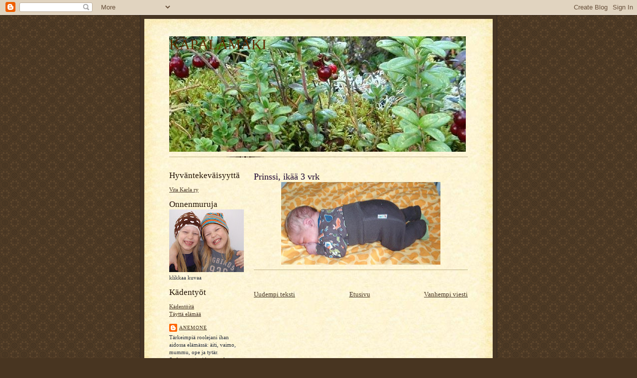

--- FILE ---
content_type: text/html; charset=UTF-8
request_url: https://kapalamakiset.blogspot.com/2009/06/prinssi-ikaa-3-vrk.html
body_size: 6617
content:
<!DOCTYPE html>
<html dir='ltr'>
<head>
<link href='https://www.blogger.com/static/v1/widgets/55013136-widget_css_bundle.css' rel='stylesheet' type='text/css'/>
<meta content='text/html; charset=UTF-8' http-equiv='Content-Type'/>
<meta content='blogger' name='generator'/>
<link href='https://kapalamakiset.blogspot.com/favicon.ico' rel='icon' type='image/x-icon'/>
<link href='http://kapalamakiset.blogspot.com/2009/06/prinssi-ikaa-3-vrk.html' rel='canonical'/>
<link rel="alternate" type="application/atom+xml" title="KÄPÄLÄMÄKI - Atom" href="https://kapalamakiset.blogspot.com/feeds/posts/default" />
<link rel="alternate" type="application/rss+xml" title="KÄPÄLÄMÄKI - RSS" href="https://kapalamakiset.blogspot.com/feeds/posts/default?alt=rss" />
<link rel="service.post" type="application/atom+xml" title="KÄPÄLÄMÄKI - Atom" href="https://www.blogger.com/feeds/6842509908155098084/posts/default" />

<link rel="alternate" type="application/atom+xml" title="KÄPÄLÄMÄKI - Atom" href="https://kapalamakiset.blogspot.com/feeds/1855662079013510012/comments/default" />
<!--Can't find substitution for tag [blog.ieCssRetrofitLinks]-->
<link href='https://blogger.googleusercontent.com/img/b/R29vZ2xl/AVvXsEjtMBsrRc8S6W_lWOtpH60o7VcdIQbBuddqpNlzl9WdSixdJIYPlXsSyctR0xiqAmqefQ4v1__O9OShRp67YjaAsI7sEj7NtuZpft7mMiuioRCor95uLP8zF0REvM0ojuTB1VbTwHQvCYY/s320/3+vrk.JPG' rel='image_src'/>
<meta content='http://kapalamakiset.blogspot.com/2009/06/prinssi-ikaa-3-vrk.html' property='og:url'/>
<meta content='Prinssi, ikää 3 vrk' property='og:title'/>
<meta content='' property='og:description'/>
<meta content='https://blogger.googleusercontent.com/img/b/R29vZ2xl/AVvXsEjtMBsrRc8S6W_lWOtpH60o7VcdIQbBuddqpNlzl9WdSixdJIYPlXsSyctR0xiqAmqefQ4v1__O9OShRp67YjaAsI7sEj7NtuZpft7mMiuioRCor95uLP8zF0REvM0ojuTB1VbTwHQvCYY/w1200-h630-p-k-no-nu/3+vrk.JPG' property='og:image'/>
<title>KÄPÄLÄMÄKI: Prinssi, ikää 3 vrk</title>
<style id='page-skin-1' type='text/css'><!--
/*
-----------------------------------------------------
Blogger Template Style Sheet
Name:     Scribe
Date:     27 Feb 2004
Updated by: Blogger Team
------------------------------------------------------ */
/* Defaults
----------------------------------------------- */
body {
margin:0;
padding:0;
font-size: small;
text-align:center;
color:#29303b;
line-height:1.3em;
background:#483521 url("https://resources.blogblog.com/blogblog/data/scribe/bg.gif") repeat;
}
blockquote {
font-style:italic;
padding:0 32px;
line-height:1.6;
margin-top:0;
margin-right:0;
margin-bottom:.6em;
margin-left:0;
}
p {
margin:0;
padding:0;
}
abbr, acronym {
cursor:help;
font-style:normal;
}
code {
font-size: 90%;
white-space:normal;
color:#666;
}
hr {display:none;}
img {border:0;}
/* Link styles */
a:link {
color:#473624;
text-decoration:underline;
}
a:visited {
color: #956839;
text-decoration:underline;
}
a:hover {
color: #956839;
text-decoration:underline;
}
a:active {
color: #956839;
}
/* Layout
----------------------------------------------- */
#outer-wrapper {
background-color:#473624;
border-left:1px solid #332A24;
border-right:1px solid #332A24;
width:700px;
margin:0px auto;
padding:8px;
text-align:center;
font: normal normal 100% Georgia, Times New Roman,Sans-Serif;;
}
#main-top {
width:700px;
height:49px;
background:#FFF3DB url("https://resources.blogblog.com/blogblog/data/scribe/bg_paper_top.jpg") no-repeat top left;
margin:0px;
padding:0px;
display:block;
}
#main-bot {
width:700px;
height:81px;
background:#FFF3DB url("https://resources.blogblog.com/blogblog/data/scribe/bg_paper_bot.jpg") no-repeat top left;
margin:0;
padding:0;
display:block;
}
#wrap2 {
width:700px;
background:#FFF3DB url("https://resources.blogblog.com/blogblog/data/scribe/bg_paper_mid.jpg") repeat-y;
margin-top: -14px;
margin-right: 0px;
margin-bottom: 0px;
margin-left: 0px;
text-align:left;
display:block;
}
#wrap3 {
padding:0 50px;
}
.Header {
}
h1 {
margin:0;
padding-top:0;
padding-right:0;
padding-bottom:6px;
padding-left:0;
font: normal normal 225% Georgia, Times New Roman,sans-serif;
color: #612e00;
}
h1 a:link {
text-decoration:none;
color: #612e00;
}
h1 a:visited {
text-decoration:none;
}
h1 a:hover {
border:0;
text-decoration:none;
}
.Header .description {
margin:0;
padding:0;
line-height:1.5em;
color: #29303B;
font: italic normal 100% Georgia, Times New Roman, sans-serif;
}
#sidebar-wrapper {
clear:left;
}
#main {
width:430px;
float:right;
padding:8px 0;
margin:0;
word-wrap: break-word; /* fix for long text breaking sidebar float in IE */
overflow: hidden;     /* fix for long non-text content breaking IE sidebar float */
}
#sidebar {
width:150px;
float:left;
padding:8px 0;
margin:0;
word-wrap: break-word; /* fix for long text breaking sidebar float in IE */
overflow: hidden;     /* fix for long non-text content breaking IE sidebar float */
}
#footer {
clear:both;
background:url("https://resources.blogblog.com/blogblog/data/scribe/divider.gif") no-repeat top left;
padding-top:10px;
_padding-top:6px; /* IE Windows target */
}
#footer p {
line-height:1.5em;
font-size:75%;
}
/* Typography :: Main entry
----------------------------------------------- */
h2.date-header {
font-weight:normal;
text-transform:uppercase;
letter-spacing:.1em;
font-size:90%;
margin:0;
padding:0;
}
.post {
margin-top:8px;
margin-right:0;
margin-bottom:24px;
margin-left:0;
}
.post h3 {
font-weight:normal;
font-size:140%;
color:#1b0431;
margin:0;
padding:0;
}
.post h3 a {
color: #1b0431;
}
.post-body p {
line-height:1.5em;
margin-top:0;
margin-right:0;
margin-bottom:.6em;
margin-left:0;
}
.post-footer {
font-family: Verdana, sans-serif;
font-size:74%;
border-top:1px solid #BFB186;
padding-top:6px;
}
.post-footer a {
margin-right: 6px;
}
.post ul {
margin:0;
padding:0;
}
.post li {
line-height:1.5em;
list-style:none;
background:url("https://resources.blogblog.com/blogblog/data/scribe/list_icon.gif") no-repeat left .3em;
vertical-align:top;
padding-top: 0;
padding-right: 0;
padding-bottom: .6em;
padding-left: 17px;
margin:0;
}
.feed-links {
clear: both;
line-height: 2.5em;
}
#blog-pager-newer-link {
float: left;
}
#blog-pager-older-link {
float: right;
}
#blog-pager {
text-align: center;
}
/* Typography :: Sidebar
----------------------------------------------- */
.sidebar h2 {
margin:0;
padding:0;
color:#211104;
font: normal normal 150% Georgia, Times New Roman,sans-serif;
}
.sidebar h2 img {
margin-bottom:-4px;
}
.sidebar .widget {
font-size:86%;
margin-top:6px;
margin-right:0;
margin-bottom:12px;
margin-left:0;
padding:0;
line-height: 1.4em;
}
.sidebar ul li {
list-style: none;
margin:0;
}
.sidebar ul {
margin-left: 0;
padding-left: 0;
}
/* Comments
----------------------------------------------- */
#comments {}
#comments h4 {
font-weight:normal;
font-size:120%;
color:#29303B;
margin:0;
padding:0;
}
#comments-block {
line-height:1.5em;
}
.comment-author {
background:url("https://resources.blogblog.com/blogblog/data/scribe/list_icon.gif") no-repeat 2px .35em;
margin:.5em 0 0;
padding-top:0;
padding-right:0;
padding-bottom:0;
padding-left:20px;
font-weight:bold;
}
.comment-body {
margin:0;
padding-top:0;
padding-right:0;
padding-bottom:0;
padding-left:20px;
}
.comment-body p {
font-size:100%;
margin-top:0;
margin-right:0;
margin-bottom:.2em;
margin-left:0;
}
.comment-footer {
color:#29303B;
font-size:74%;
margin:0 0 10px;
padding-top:0;
padding-right:0;
padding-bottom:.75em;
padding-left:20px;
}
.comment-footer a:link {
color:#473624;
text-decoration:underline;
}
.comment-footer a:visited {
color:#716E6C;
text-decoration:underline;
}
.comment-footer a:hover {
color:#956839;
text-decoration:underline;
}
.comment-footer a:active {
color:#956839;
text-decoration:none;
}
.deleted-comment {
font-style:italic;
color:gray;
}
/* Profile
----------------------------------------------- */
#main .profile-data {
display:inline;
}
.profile-datablock, .profile-textblock {
margin-top:0;
margin-right:0;
margin-bottom:4px;
margin-left:0;
}
.profile-data {
margin:0;
padding-top:0;
padding-right:8px;
padding-bottom:0;
padding-left:0;
text-transform:uppercase;
letter-spacing:.1em;
font-size:90%;
color:#211104;
}
.profile-img {
float: left;
margin-top: 0;
margin-right: 5px;
margin-bottom: 5px;
margin-left: 0;
border:1px solid #A2907D;
padding:2px;
}
#header .widget, #main .widget {
margin-bottom:12px;
padding-bottom:12px;
}
#header {
background:url("https://resources.blogblog.com/blogblog/data/scribe/divider.gif") no-repeat bottom left;
}
/** Page structure tweaks for layout editor wireframe */
body#layout #outer-wrapper {
margin-top: 0;
padding-top: 0;
}
body#layout #wrap2,
body#layout #wrap3 {
margin-top: 0;
}
body#layout #main-top {
display:none;
}

--></style>
<link href='https://www.blogger.com/dyn-css/authorization.css?targetBlogID=6842509908155098084&amp;zx=4853b442-3bd6-46d2-abb1-16fcb96802dc' media='none' onload='if(media!=&#39;all&#39;)media=&#39;all&#39;' rel='stylesheet'/><noscript><link href='https://www.blogger.com/dyn-css/authorization.css?targetBlogID=6842509908155098084&amp;zx=4853b442-3bd6-46d2-abb1-16fcb96802dc' rel='stylesheet'/></noscript>
<meta name='google-adsense-platform-account' content='ca-host-pub-1556223355139109'/>
<meta name='google-adsense-platform-domain' content='blogspot.com'/>

</head>
<body>
<div class='navbar section' id='navbar'><div class='widget Navbar' data-version='1' id='Navbar1'><script type="text/javascript">
    function setAttributeOnload(object, attribute, val) {
      if(window.addEventListener) {
        window.addEventListener('load',
          function(){ object[attribute] = val; }, false);
      } else {
        window.attachEvent('onload', function(){ object[attribute] = val; });
      }
    }
  </script>
<div id="navbar-iframe-container"></div>
<script type="text/javascript" src="https://apis.google.com/js/platform.js"></script>
<script type="text/javascript">
      gapi.load("gapi.iframes:gapi.iframes.style.bubble", function() {
        if (gapi.iframes && gapi.iframes.getContext) {
          gapi.iframes.getContext().openChild({
              url: 'https://www.blogger.com/navbar/6842509908155098084?po\x3d1855662079013510012\x26origin\x3dhttps://kapalamakiset.blogspot.com',
              where: document.getElementById("navbar-iframe-container"),
              id: "navbar-iframe"
          });
        }
      });
    </script><script type="text/javascript">
(function() {
var script = document.createElement('script');
script.type = 'text/javascript';
script.src = '//pagead2.googlesyndication.com/pagead/js/google_top_exp.js';
var head = document.getElementsByTagName('head')[0];
if (head) {
head.appendChild(script);
}})();
</script>
</div></div>
<div id='outer-wrapper'>
<div id='main-top'></div>
<!-- placeholder for image -->
<div id='wrap2'><div id='wrap3'>
<div class='header section' id='header'><div class='widget Header' data-version='1' id='Header1'>
<div id='header-inner' style='background-image: url("https://blogger.googleusercontent.com/img/b/R29vZ2xl/AVvXsEg3sYockeV-vBkVV29ztVv1AJ-PghdrS_YCNvtYyehMco66DQpJouX3rcKhXFUuV2sUl_92XQzK-3DG-8OgmkGfi9g6m9qo_JR9wGsfOsDaaQAeWSHKMp8ZHIr6bR0mD78Lg_snWAvtn94/s1600-r/blog.JPG"); background-position: left; width: 596px; min-height: 232px; _height: 232px; background-repeat: no-repeat; '>
<div class='titlewrapper' style='background: transparent'>
<h1 class='title' style='background: transparent; border-width: 0px'>
<a href='https://kapalamakiset.blogspot.com/'>
KÄPÄLÄMÄKI
</a>
</h1>
</div>
<div class='descriptionwrapper'>
<p class='description'><span>
</span></p>
</div>
</div>
</div></div>
<div id='crosscol-wrapper' style='text-align:center'>
<div class='crosscol no-items section' id='crosscol'></div>
</div>
<div id='sidebar-wrapper'>
<div class='sidebar section' id='sidebar'><div class='widget LinkList' data-version='1' id='LinkList1'>
<h2>Hyväntekeväisyyttä</h2>
<div class='widget-content'>
<ul>
<li><a href='http://www.vitakarla.fi/'>Vita Karla ry</a></li>
</ul>
<div class='clear'></div>
</div>
</div><div class='widget Image' data-version='1' id='Image2'>
<h2>Onnenmuruja</h2>
<div class='widget-content'>
<a href='http://kullatjamurut.blogspot.com/'>
<img alt='Onnenmuruja' height='126' id='Image2_img' src='https://blogger.googleusercontent.com/img/b/R29vZ2xl/AVvXsEhmtBn-gWx7odXoxwYx0Ct2mNcE2BNyPkY99-GMCnvfWFB28b-8uaACPYRAdn8p5BI5mNMvN_m2RAAbusgST_2Cg5QOs-2c7qjER0kOSg9QICsMAWoosRIXWG6exiVpJe2qpNKHx-JWBKQ/s150/hymyt.JPG' width='150'/>
</a>
<br/>
<span class='caption'>klikkaa kuvaa</span>
</div>
<div class='clear'></div>
</div><div class='widget Label' data-version='1' id='Label1'>
<h2>Kädentyöt</h2>
<div class='widget-content list-label-widget-content'>
<ul>
<li>
<a dir='ltr' href='https://kapalamakiset.blogspot.com/search/label/K%C3%A4dent%C3%B6it%C3%A4'>Kädentöitä</a>
</li>
<li>
<a dir='ltr' href='https://kapalamakiset.blogspot.com/search/label/T%C3%A4ytt%C3%A4%20el%C3%A4m%C3%A4%C3%A4'>Täyttä elämää</a>
</li>
</ul>
<div class='clear'></div>
</div>
</div><div class='widget Profile' data-version='1' id='Profile2'>
<div class='widget-content'>
<dl class='profile-datablock'>
<dt class='profile-data'>
<a class='profile-name-link g-profile' href='https://www.blogger.com/profile/16316495982067908781' rel='author' style='background-image: url(//www.blogger.com/img/logo-16.png);'>
Anemone
</a>
</dt>
<dd class='profile-textblock'>Tärkeimpiä roolejani ihan aidossa elämässä: äiti, vaimo, mummu, ope ja tytär.
Sydämenasiani kautta olen myös Nalle-vaippojen emo.
Mieheni tärkeimpiä rooleja: rakas puolisoni ja ystäväni,isä ja ukki. Harrastaa kaikkea luontoon liittyvää ja käy oikeissa töissä.</dd>
</dl>
<a class='profile-link' href='https://www.blogger.com/profile/16316495982067908781' rel='author'>Tarkastele profiilia</a>
<div class='clear'></div>
</div>
</div></div>
</div>
<div class='main section' id='main'><div class='widget Blog' data-version='1' id='Blog1'>
<div class='blog-posts hfeed'>

          <div class="date-outer">
        

          <div class="date-posts">
        
<div class='post-outer'>
<div class='post hentry uncustomized-post-template' itemprop='blogPost' itemscope='itemscope' itemtype='http://schema.org/BlogPosting'>
<meta content='https://blogger.googleusercontent.com/img/b/R29vZ2xl/AVvXsEjtMBsrRc8S6W_lWOtpH60o7VcdIQbBuddqpNlzl9WdSixdJIYPlXsSyctR0xiqAmqefQ4v1__O9OShRp67YjaAsI7sEj7NtuZpft7mMiuioRCor95uLP8zF0REvM0ojuTB1VbTwHQvCYY/s320/3+vrk.JPG' itemprop='image_url'/>
<meta content='6842509908155098084' itemprop='blogId'/>
<meta content='1855662079013510012' itemprop='postId'/>
<a name='1855662079013510012'></a>
<h3 class='post-title entry-title' itemprop='name'>
Prinssi, ikää 3 vrk
</h3>
<div class='post-header'>
<div class='post-header-line-1'></div>
</div>
<div class='post-body entry-content' id='post-body-1855662079013510012' itemprop='description articleBody'>
<a href="https://blogger.googleusercontent.com/img/b/R29vZ2xl/AVvXsEjtMBsrRc8S6W_lWOtpH60o7VcdIQbBuddqpNlzl9WdSixdJIYPlXsSyctR0xiqAmqefQ4v1__O9OShRp67YjaAsI7sEj7NtuZpft7mMiuioRCor95uLP8zF0REvM0ojuTB1VbTwHQvCYY/s1600-h/3+vrk.JPG" onblur="try {parent.deselectBloggerImageGracefully();} catch(e) {}"><img alt="" border="0" id="BLOGGER_PHOTO_ID_5347808297264179826" src="https://blogger.googleusercontent.com/img/b/R29vZ2xl/AVvXsEjtMBsrRc8S6W_lWOtpH60o7VcdIQbBuddqpNlzl9WdSixdJIYPlXsSyctR0xiqAmqefQ4v1__O9OShRp67YjaAsI7sEj7NtuZpft7mMiuioRCor95uLP8zF0REvM0ojuTB1VbTwHQvCYY/s320/3+vrk.JPG" style="margin: 0px auto 10px; display: block; text-align: center; cursor: pointer; width: 320px; height: 166px;" /></a>
<div style='clear: both;'></div>
</div>
<div class='post-footer'>
<div class='post-footer-line post-footer-line-1'>
<span class='post-author vcard'>
</span>
<span class='post-timestamp'>
</span>
<span class='post-comment-link'>
</span>
<span class='post-icons'>
</span>
<div class='post-share-buttons goog-inline-block'>
</div>
</div>
<div class='post-footer-line post-footer-line-2'>
<span class='post-labels'>
</span>
</div>
<div class='post-footer-line post-footer-line-3'>
<span class='post-location'>
</span>
</div>
</div>
</div>
<div class='comments' id='comments'>
<a name='comments'></a>
</div>
</div>

        </div></div>
      
</div>
<div class='blog-pager' id='blog-pager'>
<span id='blog-pager-newer-link'>
<a class='blog-pager-newer-link' href='https://kapalamakiset.blogspot.com/2009/07/kesayopaikka.html' id='Blog1_blog-pager-newer-link' title='Uudempi teksti'>Uudempi teksti</a>
</span>
<span id='blog-pager-older-link'>
<a class='blog-pager-older-link' href='https://kapalamakiset.blogspot.com/2009/06/sorsslinkeittoa-suomen-kesassa-56-09.html' id='Blog1_blog-pager-older-link' title='Vanhempi viesti'>Vanhempi viesti</a>
</span>
<a class='home-link' href='https://kapalamakiset.blogspot.com/'>Etusivu</a>
</div>
<div class='clear'></div>
<div class='post-feeds'>
</div>
</div></div>
<div id='footer-wrapper'>
<div class='footer no-items section' id='footer'></div>
</div>
</div></div>
<div id='main-bot'></div>
<!-- placeholder for image -->
</div>

<script type="text/javascript" src="https://www.blogger.com/static/v1/widgets/1581542668-widgets.js"></script>
<script type='text/javascript'>
window['__wavt'] = 'AOuZoY7BapYnMuS5CEvUmdkwv4xjQeI1Ww:1765203992039';_WidgetManager._Init('//www.blogger.com/rearrange?blogID\x3d6842509908155098084','//kapalamakiset.blogspot.com/2009/06/prinssi-ikaa-3-vrk.html','6842509908155098084');
_WidgetManager._SetDataContext([{'name': 'blog', 'data': {'blogId': '6842509908155098084', 'title': 'K\xc4P\xc4L\xc4M\xc4KI', 'url': 'https://kapalamakiset.blogspot.com/2009/06/prinssi-ikaa-3-vrk.html', 'canonicalUrl': 'http://kapalamakiset.blogspot.com/2009/06/prinssi-ikaa-3-vrk.html', 'homepageUrl': 'https://kapalamakiset.blogspot.com/', 'searchUrl': 'https://kapalamakiset.blogspot.com/search', 'canonicalHomepageUrl': 'http://kapalamakiset.blogspot.com/', 'blogspotFaviconUrl': 'https://kapalamakiset.blogspot.com/favicon.ico', 'bloggerUrl': 'https://www.blogger.com', 'hasCustomDomain': false, 'httpsEnabled': true, 'enabledCommentProfileImages': true, 'gPlusViewType': 'FILTERED_POSTMOD', 'adultContent': false, 'analyticsAccountNumber': '', 'encoding': 'UTF-8', 'locale': 'fi', 'localeUnderscoreDelimited': 'fi', 'languageDirection': 'ltr', 'isPrivate': false, 'isMobile': false, 'isMobileRequest': false, 'mobileClass': '', 'isPrivateBlog': false, 'isDynamicViewsAvailable': true, 'feedLinks': '\x3clink rel\x3d\x22alternate\x22 type\x3d\x22application/atom+xml\x22 title\x3d\x22K\xc4P\xc4L\xc4M\xc4KI - Atom\x22 href\x3d\x22https://kapalamakiset.blogspot.com/feeds/posts/default\x22 /\x3e\n\x3clink rel\x3d\x22alternate\x22 type\x3d\x22application/rss+xml\x22 title\x3d\x22K\xc4P\xc4L\xc4M\xc4KI - RSS\x22 href\x3d\x22https://kapalamakiset.blogspot.com/feeds/posts/default?alt\x3drss\x22 /\x3e\n\x3clink rel\x3d\x22service.post\x22 type\x3d\x22application/atom+xml\x22 title\x3d\x22K\xc4P\xc4L\xc4M\xc4KI - Atom\x22 href\x3d\x22https://www.blogger.com/feeds/6842509908155098084/posts/default\x22 /\x3e\n\n\x3clink rel\x3d\x22alternate\x22 type\x3d\x22application/atom+xml\x22 title\x3d\x22K\xc4P\xc4L\xc4M\xc4KI - Atom\x22 href\x3d\x22https://kapalamakiset.blogspot.com/feeds/1855662079013510012/comments/default\x22 /\x3e\n', 'meTag': '', 'adsenseHostId': 'ca-host-pub-1556223355139109', 'adsenseHasAds': false, 'adsenseAutoAds': false, 'boqCommentIframeForm': true, 'loginRedirectParam': '', 'view': '', 'dynamicViewsCommentsSrc': '//www.blogblog.com/dynamicviews/4224c15c4e7c9321/js/comments.js', 'dynamicViewsScriptSrc': '//www.blogblog.com/dynamicviews/d5c475e83a714550', 'plusOneApiSrc': 'https://apis.google.com/js/platform.js', 'disableGComments': true, 'interstitialAccepted': false, 'sharing': {'platforms': [{'name': 'Hae linkki', 'key': 'link', 'shareMessage': 'Hae linkki', 'target': ''}, {'name': 'Facebook', 'key': 'facebook', 'shareMessage': 'Jaa: Facebook', 'target': 'facebook'}, {'name': 'Bloggaa t\xe4st\xe4!', 'key': 'blogThis', 'shareMessage': 'Bloggaa t\xe4st\xe4!', 'target': 'blog'}, {'name': 'X', 'key': 'twitter', 'shareMessage': 'Jaa: X', 'target': 'twitter'}, {'name': 'Pinterest', 'key': 'pinterest', 'shareMessage': 'Jaa: Pinterest', 'target': 'pinterest'}, {'name': 'S\xe4hk\xf6posti', 'key': 'email', 'shareMessage': 'S\xe4hk\xf6posti', 'target': 'email'}], 'disableGooglePlus': true, 'googlePlusShareButtonWidth': 0, 'googlePlusBootstrap': '\x3cscript type\x3d\x22text/javascript\x22\x3ewindow.___gcfg \x3d {\x27lang\x27: \x27fi\x27};\x3c/script\x3e'}, 'hasCustomJumpLinkMessage': false, 'jumpLinkMessage': 'Lue lis\xe4\xe4', 'pageType': 'item', 'postId': '1855662079013510012', 'postImageThumbnailUrl': 'https://blogger.googleusercontent.com/img/b/R29vZ2xl/AVvXsEjtMBsrRc8S6W_lWOtpH60o7VcdIQbBuddqpNlzl9WdSixdJIYPlXsSyctR0xiqAmqefQ4v1__O9OShRp67YjaAsI7sEj7NtuZpft7mMiuioRCor95uLP8zF0REvM0ojuTB1VbTwHQvCYY/s72-c/3+vrk.JPG', 'postImageUrl': 'https://blogger.googleusercontent.com/img/b/R29vZ2xl/AVvXsEjtMBsrRc8S6W_lWOtpH60o7VcdIQbBuddqpNlzl9WdSixdJIYPlXsSyctR0xiqAmqefQ4v1__O9OShRp67YjaAsI7sEj7NtuZpft7mMiuioRCor95uLP8zF0REvM0ojuTB1VbTwHQvCYY/s320/3+vrk.JPG', 'pageName': 'Prinssi, ik\xe4\xe4 3 vrk', 'pageTitle': 'K\xc4P\xc4L\xc4M\xc4KI: Prinssi, ik\xe4\xe4 3 vrk'}}, {'name': 'features', 'data': {}}, {'name': 'messages', 'data': {'edit': 'Muokkaa', 'linkCopiedToClipboard': 'Linkki kopioitiin leikep\xf6yd\xe4lle!', 'ok': 'OK', 'postLink': 'Tekstin linkki'}}, {'name': 'template', 'data': {'isResponsive': false, 'isAlternateRendering': false, 'isCustom': false}}, {'name': 'view', 'data': {'classic': {'name': 'classic', 'url': '?view\x3dclassic'}, 'flipcard': {'name': 'flipcard', 'url': '?view\x3dflipcard'}, 'magazine': {'name': 'magazine', 'url': '?view\x3dmagazine'}, 'mosaic': {'name': 'mosaic', 'url': '?view\x3dmosaic'}, 'sidebar': {'name': 'sidebar', 'url': '?view\x3dsidebar'}, 'snapshot': {'name': 'snapshot', 'url': '?view\x3dsnapshot'}, 'timeslide': {'name': 'timeslide', 'url': '?view\x3dtimeslide'}, 'isMobile': false, 'title': 'Prinssi, ik\xe4\xe4 3 vrk', 'description': '', 'featuredImage': 'https://blogger.googleusercontent.com/img/b/R29vZ2xl/AVvXsEjtMBsrRc8S6W_lWOtpH60o7VcdIQbBuddqpNlzl9WdSixdJIYPlXsSyctR0xiqAmqefQ4v1__O9OShRp67YjaAsI7sEj7NtuZpft7mMiuioRCor95uLP8zF0REvM0ojuTB1VbTwHQvCYY/s320/3+vrk.JPG', 'url': 'https://kapalamakiset.blogspot.com/2009/06/prinssi-ikaa-3-vrk.html', 'type': 'item', 'isSingleItem': true, 'isMultipleItems': false, 'isError': false, 'isPage': false, 'isPost': true, 'isHomepage': false, 'isArchive': false, 'isLabelSearch': false, 'postId': 1855662079013510012}}]);
_WidgetManager._RegisterWidget('_NavbarView', new _WidgetInfo('Navbar1', 'navbar', document.getElementById('Navbar1'), {}, 'displayModeFull'));
_WidgetManager._RegisterWidget('_HeaderView', new _WidgetInfo('Header1', 'header', document.getElementById('Header1'), {}, 'displayModeFull'));
_WidgetManager._RegisterWidget('_LinkListView', new _WidgetInfo('LinkList1', 'sidebar', document.getElementById('LinkList1'), {}, 'displayModeFull'));
_WidgetManager._RegisterWidget('_ImageView', new _WidgetInfo('Image2', 'sidebar', document.getElementById('Image2'), {'resize': false}, 'displayModeFull'));
_WidgetManager._RegisterWidget('_LabelView', new _WidgetInfo('Label1', 'sidebar', document.getElementById('Label1'), {}, 'displayModeFull'));
_WidgetManager._RegisterWidget('_ProfileView', new _WidgetInfo('Profile2', 'sidebar', document.getElementById('Profile2'), {}, 'displayModeFull'));
_WidgetManager._RegisterWidget('_BlogView', new _WidgetInfo('Blog1', 'main', document.getElementById('Blog1'), {'cmtInteractionsEnabled': false, 'lightboxEnabled': true, 'lightboxModuleUrl': 'https://www.blogger.com/static/v1/jsbin/3430374218-lbx__fi.js', 'lightboxCssUrl': 'https://www.blogger.com/static/v1/v-css/828616780-lightbox_bundle.css'}, 'displayModeFull'));
</script>
</body>
</html>